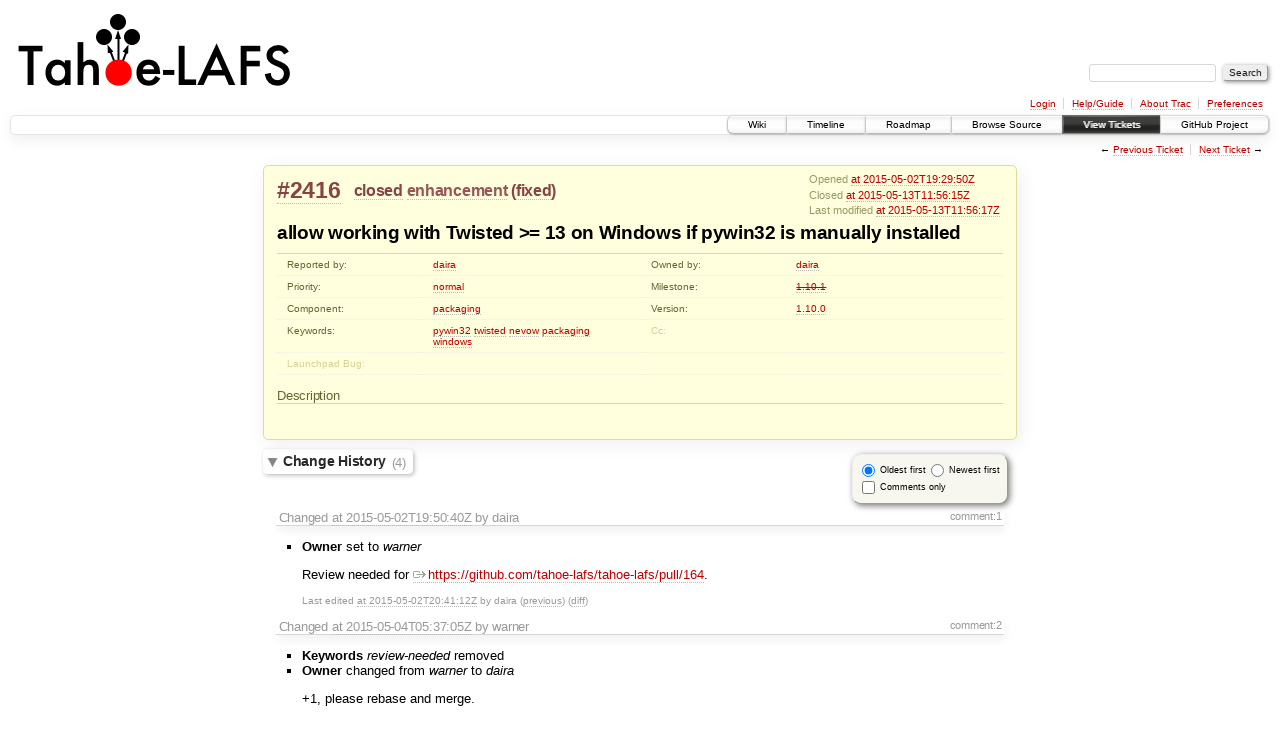

--- FILE ---
content_type: text/html;charset=utf-8
request_url: https://tahoe-lafs.org/trac/tahoe-lafs/ticket/2416
body_size: 5130
content:
<!DOCTYPE html PUBLIC "-//W3C//DTD XHTML 1.0 Strict//EN" "http://www.w3.org/TR/xhtml1/DTD/xhtml1-strict.dtd">
<html xmlns="http://www.w3.org/1999/xhtml">
  
  


  <head>
    <title>
      #2416 (allow working with Twisted &gt;= 13 on Windows if pywin32 is manually installed)
     – Tahoe-LAFS
    </title>
      <meta http-equiv="Content-Type" content="text/html; charset=UTF-8" />
      <meta http-equiv="X-UA-Compatible" content="IE=edge" />
    <!--[if IE]><script type="text/javascript">
      if (/^#__msie303:/.test(window.location.hash))
        window.location.replace(window.location.hash.replace(/^#__msie303:/, '#'));
    </script><![endif]-->
        <link rel="search" href="/trac/tahoe-lafs/search" />
        <link rel="prev" href="/trac/tahoe-lafs/ticket/2415" title="Ticket #2415" />
        <link rel="last" href="/trac/tahoe-lafs/ticket/4191" title="Ticket #4191" />
        <link rel="help" href="/trac/tahoe-lafs/wiki/TracGuide" />
        <link rel="alternate" href="/trac/tahoe-lafs/ticket/2416?format=csv" type="text/csv" class="csv" title="Comma-delimited Text" /><link rel="alternate" href="/trac/tahoe-lafs/ticket/2416?format=tab" type="text/tab-separated-values" class="tab" title="Tab-delimited Text" /><link rel="alternate" href="/trac/tahoe-lafs/ticket/2416?format=rss" type="application/rss+xml" class="rss" title="RSS Feed" />
        <link rel="next" href="/trac/tahoe-lafs/ticket/2417" title="Ticket #2417" />
        <link rel="start" href="/trac/tahoe-lafs/wiki" />
        <link rel="stylesheet" href="/trac/chrome/css/trac.css" type="text/css" /><link rel="stylesheet" href="/trac/chrome/css/ticket.css" type="text/css" />
        <link rel="first" href="/trac/tahoe-lafs/ticket/1" title="Ticket #1" />
        <link rel="shortcut icon" href="/trac/tahoe-lafs/chrome/common/trac.ico" type="image/x-icon" />
        <link rel="icon" href="/trac/tahoe-lafs/chrome/common/trac.ico" type="image/x-icon" />
    <style id="trac-noscript" type="text/css">.trac-noscript { display: none !important }</style>
      <link type="application/opensearchdescription+xml" rel="search" href="/trac/tahoe-lafs/search/opensearch" title="Search Tahoe-LAFS" />
    <script type="text/javascript">
      var auto_preview_timeout=2.0;
      var form_token="f217550d7e9cf8bb0c55589e";
      var comments_prefs={"comments_only":"false","comments_order":"oldest"};
    </script>
      <script type="text/javascript" charset="utf-8" src="/trac/chrome/js/jquery.js"></script>
      <script type="text/javascript" charset="utf-8" src="/trac/chrome/js/babel.js"></script>
      <script type="text/javascript" charset="utf-8" src="/trac/chrome/js/trac.js"></script>
      <script type="text/javascript" charset="utf-8" src="/trac/chrome/js/search.js"></script>
      <script type="text/javascript" charset="utf-8" src="/trac/chrome/js/folding.js"></script>
      <script type="text/javascript" charset="utf-8" src="/trac/chrome/js/wikitoolbar.js"></script>
      <script type="text/javascript" charset="utf-8" src="/trac/chrome/js/resizer.js"></script>
      <script type="text/javascript" charset="utf-8" src="/trac/chrome/js/auto_preview.js"></script>
    <script type="text/javascript">
      jQuery("#trac-noscript").remove();
      jQuery(document).ready(function($) {
        $(".trac-autofocus").focus();
        $(".trac-target-new").attr("target", "_blank");
        setTimeout(function() { $(".trac-scroll").scrollToTop() }, 1);
        $(".trac-disable-on-submit").disableOnSubmit();
      });
    </script>
    <script type="text/javascript" src="/trac/chrome/js/threaded_comments.js"></script>
    <script type="text/javascript">
      jQuery(document).ready(function($) {
        $("div.description").find("h1,h2,h3,h4,h5,h6").addAnchor(_("Link to this section"));
        $(".foldable").enableFolding(false, true);
      /*<![CDATA[*/
        $("#attachments").toggleClass("collapsed");
        $("#trac-up-attachments").click(function () {
          $("#attachments").removeClass("collapsed");
          return true;
        });
        $("#modify").parent().toggleClass("collapsed");
        $(".trac-topnav a").click(function() { $("#modify").parent().removeClass("collapsed"); });
        /* only enable control elements for the currently selected action */
        var actions = $("#action input[name='action']");
        function updateActionFields() {
          actions.each(function () {
            $(this).siblings().find("*[id]").enable($(this).checked());
            $(this).siblings().filter("*[id]").enable($(this).checked());
          });
        }
        actions.click(updateActionFields);
        updateActionFields();
        function setRevertHandler() {
          $("button.trac-revert").click(function() {
            var div = $("div", this);
            var field_name = div[0].id.substr(7);
            var field_value = div.text();
            var input = $("#propertyform *[name=field_" + field_name + "]");
            if (input.length > 0) {
              if (input.filter("input[type=radio]").length > 0) {
                input.val([field_value]);
              } else if (input.filter("input[type=checkbox]").length > 0) {
                input.val(field_value == "1" ? [field_value] : []);
              } else {
                input.val(field_value);
              }
            } else { // Special case for CC checkbox
              input = $("#propertyform input[name=cc_update]").val([]);
            }
            input.change();
            $(this).closest("li").remove();
            return false;
          });
        }
        setRevertHandler();
        var comment_focused = false;
        $("#comment").focus(function() { comment_focused = true; })
                     .blur(function() { comment_focused = false; });
        $("#propertyform").autoSubmit({preview: '1'}, function(data, reply) {
          var items = $(reply);
          // Update ticket box
          $("#ticket").replaceWith(items.filter('#ticket'));
          // Update changelog with original order
          $("#changelog").replaceWith(items.filter("#changelog"));
          // Reorder comments
          applyCommentsOrder(
            $('#prefs input[name="trac-comments-order"]:checked').val());
          // Show warning
          var new_changes = $("#changelog .trac-new");
          $("#trac-edit-warning").toggle(new_changes.length != 0);
          if (new_changes.length != 0)
            $("#changelog").parent().show().removeClass("collapsed");
          // Update view time
          $("#propertyform input[name='view_time']").replaceWith(items.filter("input[name='view_time']"));
          // Update preview
          var preview = $("#ticketchange").html(items.filter('#preview').children());
          var show_preview = preview.children().length != 0;
          $("#ticketchange").toggle(show_preview);
          setRevertHandler();
          // Collapse property form if comment editor has focus
          if (show_preview && comment_focused)
            $("#modify").parent().addClass("collapsed");
          // Execute scripts to load stylesheets
          items.filter("script").appendTo("head");
        }, "#ticketchange .trac-loading");
        $("#trac-comment-editor").autoSubmit({preview_comment: '1'}, function(data, reply) {
          var comment = $("#trac-comment-editor").next("div.comment").html(reply);
          comment.toggle(comment.children().length != 0);
        }, "#changelog .trac-loading");
        /*]]>*/
      });
    </script>
  </head>
  <body>
    <div id="banner">
      <div id="header">
        <a id="logo" href="/trac/tahoe-lafs"><img src="/~trac/tahoe-logo-2.png" alt="" /></a>
      </div>
      <form id="search" action="/trac/tahoe-lafs/search" method="get">
        <div>
          <label for="proj-search">Search:</label>
          <input type="text" id="proj-search" name="q" size="18" value="" />
          <input type="submit" value="Search" />
        </div>
      </form>
      <div id="metanav" class="nav">
    <ul>
      <li class="first"><a href="/trac/tahoe-lafs/login">Login</a></li><li><a href="/trac/tahoe-lafs/wiki/TracGuide">Help/Guide</a></li><li><a href="/trac/tahoe-lafs/about">About Trac</a></li><li class="last"><a href="/trac/tahoe-lafs/prefs">Preferences</a></li>
    </ul>
  </div>
    </div>
    <div id="mainnav" class="nav">
    <ul>
      <li class="first"><a href="/trac/tahoe-lafs/wiki">Wiki</a></li><li><a href="/trac/tahoe-lafs/timeline">Timeline</a></li><li><a href="/trac/tahoe-lafs/roadmap">Roadmap</a></li><li><a href="/trac/tahoe-lafs/browser">Browse Source</a></li><li class="active"><a href="/trac/tahoe-lafs/wiki/ViewTickets">View Tickets</a></li><li class="last"><a href="https://github.com/tahoe-lafs/tahoe-lafs">GitHub Project</a></li>
    </ul>
  </div>
    <div id="main">
      <div id="ctxtnav" class="nav">
        <h2>Context Navigation</h2>
        <ul>
          <li class="first"><span>&larr; <a class="prev" href="/trac/tahoe-lafs/ticket/2415" title="Ticket #2415">Previous Ticket</a></span></li><li class="last"><span><a class="next" href="/trac/tahoe-lafs/ticket/2417" title="Ticket #2417">Next Ticket</a> &rarr;</span></li>
        </ul>
        <hr />
      </div>
    <div id="content" class="ticket">
        <div id="ticket" class="trac-content ">
  <div class="date">
    <p>Opened <a class="timeline" href="/trac/tahoe-lafs/timeline?from=2015-05-02T19%3A29%3A50Z&amp;precision=second" title="See timeline 11 years ago">at 2015-05-02T19:29:50Z</a></p>
    <p>Closed <a class="timeline" href="/trac/tahoe-lafs/timeline?from=2015-05-13T11%3A56%3A15Z&amp;precision=second" title="See timeline 11 years ago">at 2015-05-13T11:56:15Z</a></p>
    <p>Last modified <a class="timeline" href="/trac/tahoe-lafs/timeline?from=2015-05-13T11%3A56%3A17Z&amp;precision=second" title="See timeline 11 years ago">at 2015-05-13T11:56:17Z</a></p>
  </div>
  <h2>
    <a href="/trac/tahoe-lafs/ticket/2416" class="trac-id">#2416</a>
    <span class="trac-status">
      <a href="/trac/tahoe-lafs/query?status=closed">closed</a>
    </span>
    <span class="trac-type">
      <a href="/trac/tahoe-lafs/query?status=!closed&amp;type=enhancement">enhancement</a>
    </span>
    <span class="trac-resolution">
      (<a href="/trac/tahoe-lafs/query?status=closed&amp;resolution=fixed">fixed</a>)
    </span>
  </h2>
  <h1 id="trac-ticket-title" class="searchable">
    <span class="summary">allow working with Twisted &gt;= 13 on Windows if pywin32 is manually installed</span>
  </h1>
  <table class="properties">
    <tr>
      <th id="h_reporter">Reported by:</th>
      <td headers="h_reporter" class="searchable"><a href="/trac/tahoe-lafs/query?status=!closed&amp;reporter=daira">daira</a></td>
      <th id="h_owner">Owned by:</th>
      <td headers="h_owner"><a href="/trac/tahoe-lafs/query?status=!closed&amp;owner=daira">daira</a></td>
    </tr>
    <tr>
        <th id="h_priority">
          Priority:
        </th>
        <td headers="h_priority">
              <a href="/trac/tahoe-lafs/query?status=!closed&amp;priority=normal">normal</a>
        </td>
        <th id="h_milestone">
          Milestone:
        </th>
        <td headers="h_milestone">
              <a class="closed milestone" href="/trac/tahoe-lafs/milestone/1.10.1" title="Completed 11 years ago (2015-06-16T01:34:52Z)">1.10.1</a>
        </td>
    </tr><tr>
        <th id="h_component">
          Component:
        </th>
        <td headers="h_component">
              <a href="/trac/tahoe-lafs/query?status=!closed&amp;component=packaging">packaging</a>
        </td>
        <th id="h_version">
          Version:
        </th>
        <td headers="h_version">
              <a href="/trac/tahoe-lafs/query?status=!closed&amp;version=1.10.0">1.10.0</a>
        </td>
    </tr><tr>
        <th id="h_keywords">
          Keywords:
        </th>
        <td headers="h_keywords" class="searchable">
              <a href="/trac/tahoe-lafs/query?status=!closed&amp;keywords=~pywin32">pywin32</a> <a href="/trac/tahoe-lafs/query?status=!closed&amp;keywords=~twisted">twisted</a> <a href="/trac/tahoe-lafs/query?status=!closed&amp;keywords=~nevow">nevow</a> <a href="/trac/tahoe-lafs/query?status=!closed&amp;keywords=~packaging">packaging</a> <a href="/trac/tahoe-lafs/query?status=!closed&amp;keywords=~windows">windows</a>
        </td>
        <th id="h_cc" class="missing">
          Cc:
        </th>
        <td headers="h_cc" class="searchable">
        </td>
    </tr><tr>
        <th id="h_launchpad_bug" class="missing">
          Launchpad Bug:
        </th>
        <td headers="h_launchpad_bug">
        </td>
        <th class="missing">
        </th>
        <td>
        </td>
    </tr>
  </table>
  <div class="description">
    <h3 id="comment:description">
      Description
    </h3>
    <br style="clear: both" />
  </div>
</div>
          

        <div>
          <div class="trac-noscript" style="position: relative">
            <form id="prefs" method="get" action="/trac/tahoe-lafs/prefs" style="position: absolute; right: 0">
              <div id="trac-comments-order">
                <input type="radio" id="trac-comments-oldest" name="trac-comments-order" value="oldest" checked="checked" />
                <label for="trac-comments-oldest">Oldest first</label>
                <input type="radio" id="trac-comments-newest" name="trac-comments-order" value="newest" />
                <label for="trac-comments-newest">Newest first</label>
                <span id="trac-threaded-toggle" style="display: none">
                  <input type="radio" id="trac-comments-threaded" name="trac-comments-order" value="threaded" />
                  <label for="trac-comments-threaded">Threaded</label>
                </span>
              </div>
              <div>
                <input id="trac-comments-only-toggle" type="checkbox" />
                <label for="trac-comments-only-toggle">Comments only</label>
              </div>
            </form>
          </div>
          <h3 class="foldable">Change History <span class="trac-count">(4)</span></h3>
          <div id="changelog">
              <div class="change" id="trac-change-1-1430596240507890">
                
  <h3 class="change">
    <span class="threading">
      <span id="comment:1" class="cnum">
    <a href="#comment:1">comment:1</a>
  </span>
    </span>
        Changed <a class="timeline" href="/trac/tahoe-lafs/timeline?from=2015-05-02T19%3A50%3A40Z&amp;precision=second" title="See timeline 11 years ago">at 2015-05-02T19:50:40Z</a> by daira
  </h3>
  <div class="trac-ticket-buttons">
  </div>
  <ul class="changes">
    <li class="trac-field-owner">
      <strong class="trac-field-owner">Owner</strong>
        set to <em>warner</em>
    </li>
  </ul>
    <div class="comment searchable">
      <p>
Review needed for <a class="ext-link" href="https://github.com/tahoe-lafs/tahoe-lafs/pull/164"><span class="icon">​</span>https://github.com/tahoe-lafs/tahoe-lafs/pull/164</a>.
</p>

    </div>
  <div class="trac-lastedit ">
    Last edited <a class="timeline" href="/trac/tahoe-lafs/timeline?from=2015-05-02T20%3A41%3A12Z&amp;precision=second" title="See timeline 11 years ago">at 2015-05-02T20:41:12Z</a>
        by daira
      (<a href="/trac/tahoe-lafs/ticket/2416?cversion=0&amp;cnum_hist=1#comment:1">previous</a>)
      (<a href="/trac/tahoe-lafs/ticket/2416?action=comment-diff&amp;cnum=1&amp;version=1">diff</a>)
  </div>

              </div>
              <div class="change" id="trac-change-2-1430717825352142">
                
  <h3 class="change">
    <span class="threading">
      <span id="comment:2" class="cnum">
    <a href="#comment:2">comment:2</a>
  </span>
    </span>
        Changed <a class="timeline" href="/trac/tahoe-lafs/timeline?from=2015-05-04T05%3A37%3A05Z&amp;precision=second" title="See timeline 11 years ago">at 2015-05-04T05:37:05Z</a> by warner
  </h3>
  <div class="trac-ticket-buttons">
  </div>
  <ul class="changes">
    <li class="trac-field-keywords">
      <strong class="trac-field-keywords">Keywords</strong>
        <em>review-needed</em> removed
    </li><li class="trac-field-owner">
      <strong class="trac-field-owner">Owner</strong>
        changed from <em>warner</em> to <em>daira</em>
    </li>
  </ul>
    <div class="comment searchable">
      <p>
+1, please rebase and merge.
</p>

    </div>

              </div>
              <div class="change" id="trac-change-3-1431518175661613">
                
  <h3 class="change">
    <span class="threading">
      <span id="comment:3" class="cnum">
    <a href="#comment:3">comment:3</a>
  </span>
    </span>
        Changed <a class="timeline" href="/trac/tahoe-lafs/timeline?from=2015-05-13T11%3A56%3A15Z&amp;precision=second" title="See timeline 11 years ago">at 2015-05-13T11:56:15Z</a> by Daira Hopwood &lt;daira@…&gt;
  </h3>
  <div class="trac-ticket-buttons">
  </div>
  <ul class="changes">
    <li class="trac-field-resolution">
      <strong class="trac-field-resolution">Resolution</strong>
        set to <em>fixed</em>
    </li><li class="trac-field-status">
      <strong class="trac-field-status">Status</strong>
        changed from <em>new</em> to <em>closed</em>
    </li>
  </ul>
    <div class="comment searchable">
      <p>
In <a class="changeset" href="/trac/tahoe-lafs/changeset/c2874a70736a162d1f398ee86b3942d50443fd5e/trunk" title="Allow working with Twisted &gt;= 13 on Windows if pywin32 is manually ...">c2874a70736a162d1f398ee86b3942d50443fd5e/trunk</a>:
</p>
<div class="message"><p>
Allow working with Twisted &gt;= 13 on Windows if pywin32 is manually installed. fixes <a class="closed ticket" href="/trac/tahoe-lafs/ticket/2416" title="enhancement: allow working with Twisted &gt;= 13 on Windows if pywin32 is manually ... (closed: fixed)">#2416</a><br />
</p>
<p>
Signed-off-by: Daira Hopwood &lt;daira@…&gt;<br />
</p>
</div>
    </div>

              </div>
              <div class="change" id="trac-change-4-1431518177972758">
                
  <h3 class="change">
    <span class="threading">
      <span id="comment:4" class="cnum">
    <a href="#comment:4">comment:4</a>
  </span>
    </span>
        Changed <a class="timeline" href="/trac/tahoe-lafs/timeline?from=2015-05-13T11%3A56%3A17Z&amp;precision=second" title="See timeline 11 years ago">at 2015-05-13T11:56:17Z</a> by Daira Hopwood &lt;daira@…&gt;
  </h3>
  <div class="trac-ticket-buttons">
  </div>
    <div class="comment searchable">
      <p>
In <a class="changeset" href="/trac/tahoe-lafs/changeset/d106a775675d67c0ae9e217b1ca59de157358b7d/trunk" title="_auto_deps.py: update comments. refs #2416

Signed-off-by: Daira ...">d106a775675d67c0ae9e217b1ca59de157358b7d/trunk</a>:
</p>
<div class="message"><p>
_auto_deps.py: update comments. refs <a class="closed ticket" href="/trac/tahoe-lafs/ticket/2416" title="enhancement: allow working with Twisted &gt;= 13 on Windows if pywin32 is manually ... (closed: fixed)">#2416</a><br />
</p>
<p>
Signed-off-by: Daira Hopwood &lt;daira@…&gt;<br />
</p>
</div>
    </div>

              </div>
          </div>
        </div>
      <div id="help"><strong>Note:</strong> See
        <a href="/trac/tahoe-lafs/wiki/TracTickets">TracTickets</a> for help on using
        tickets.</div>
    </div>
    <div id="altlinks">
      <h3>Download in other formats:</h3>
      <ul>
        <li class="first">
          <a rel="nofollow" href="/trac/tahoe-lafs/ticket/2416?format=csv" class="csv">Comma-delimited Text</a>
        </li><li>
          <a rel="nofollow" href="/trac/tahoe-lafs/ticket/2416?format=tab" class="tab">Tab-delimited Text</a>
        </li><li class="last">
          <a rel="nofollow" href="/trac/tahoe-lafs/ticket/2416?format=rss" class="rss">RSS Feed</a>
        </li>
      </ul>
    </div>
    </div>
    <div id="footer" lang="en" xml:lang="en"><hr />
      <a id="tracpowered" href="http://trac.edgewall.org/"><img src="/trac/chrome/trac_logo_mini.png" height="30" width="107" alt="Trac Powered" /></a>
      <p class="left">Powered by <a href="/trac/tahoe-lafs/about"><strong>Trac 1.0.13</strong></a><br />
        By <a href="http://www.edgewall.org/">Edgewall Software</a>.</p>
      <p class="right">Visit the Trac open source project at<br /><a href="http://trac.edgewall.org/">http://trac.edgewall.org/</a></p>
    </div>
  </body>
</html>